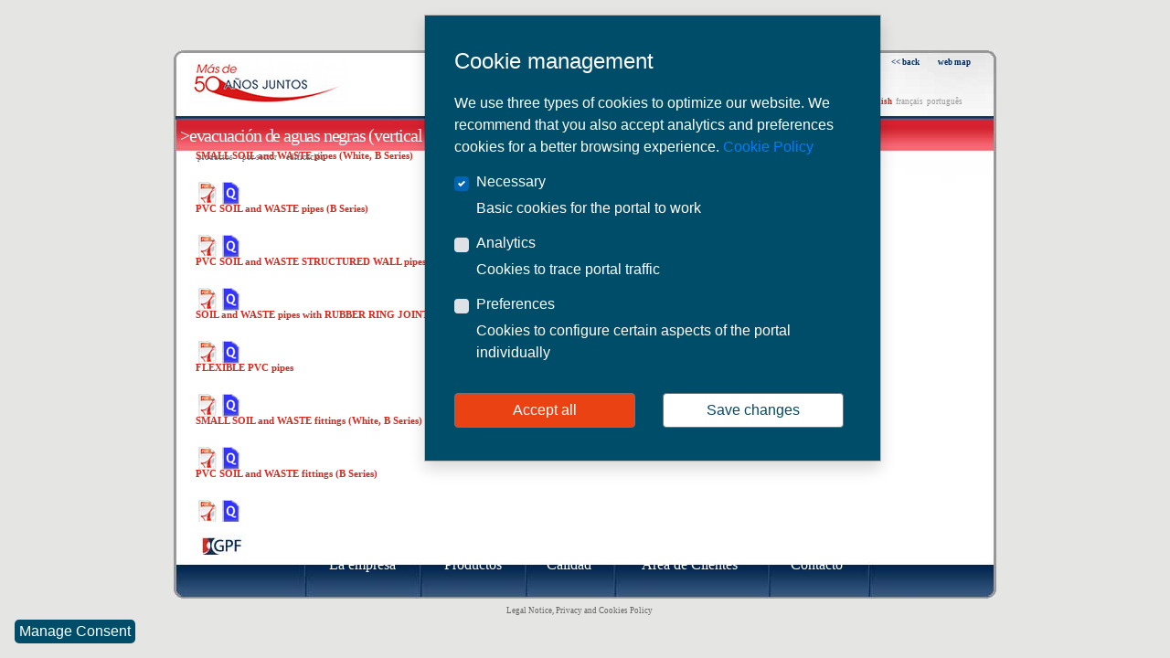

--- FILE ---
content_type: text/html;charset=UTF-8
request_url: http://ferrosystems.es/productos/sector/edificacion/evacuacion/index.html?__locale=en
body_size: 43283
content:

    
    





<script language="javascript" type="text/javascript" src="/opencms/opencms/system/modules/org.opencms.slideshow/resources/x_core.js"></script>







  
	
	
  
	
		
	
	
  
	
	
  
	
	
  





  
	
		
	
	
  
	
		
	
	
  
	
		
	
	
  
	
		
	
	
  











 





<!DOCTYPE HTML PUBLIC "-//W3C//DTD HTML 4.01 Transitional//EN" "http://www.w3.org/TR/html4/loose.dtd">


<html lang="de">

<head>
	<meta HTTP-EQUIV="Content-Type" CONTENT="text/html; charset=UTF-8">

	<title>Ferrosystems:: 1.Construction</title>

	<meta name="author" content="Altia Consultores, S.L.">
	<meta name="keywords" content="ferrosystem, gpf">
	<meta name="description" content="ferrosystem, gpf">
	<meta name="publisher" content="">
	<meta name="publisher-email" content="">
	<meta name="copyright" content="">
	<meta name="identifier-url" content="">
	<meta name="page-topic" content="">
	<meta name="language" content="es, pt ,fr, en">
	<meta name="rating" content="general">
	<meta name="distribution" content="global">
	<meta name="dc.title" content="">
	<meta name="dc.creator" content="">
	<meta name="classification" content="">
	<meta name="abstract" content="">
	<meta name="resource-type" content="document">
	<meta name="audience" content="all">
	<meta name="robots" content="all">
	<meta name="revisit-after" content="7 days">







	<meta HTTP-EQUIV="CONTENT-TYPE" CONTENT="text/html; CHARSET=UTF-8">	<!-- ISO-8859-1 -->

<script language="JavaScript">
browser_version = parseInt(navigator.appVersion);

if (navigator.appName == "Microsoft Internet Explorer") {
   if (/MSIE (\d+\.\d+);/.test(navigator.userAgent)){ //test for MSIE x.x;
   var ieversion=new Number(RegExp.$1) // capture x.x portion and store as a number
       if (ieversion>=7&&ieversion<=9) {
           document.write('<link type="text/css" rel="stylesheet" href="/opencms/opencms/system/modules/es.gpf.ferrosystem/resources/ferrosystem_style-ie7.css">');
           document.write('<link type="text/css" rel="stylesheet" href="/opencms/opencms/system/modules/es.gpf.ferrosystem/resources/detalles-ie7.css">');
           document.write('<link type="text/css" rel="stylesheet" href="/opencms/opencms/system/modules/es.gpf.ferrosystem/resources/menu-ie7.css">');
           document.write('<link type="text/css" rel="stylesheet" href="/opencms/opencms/system/modules/es.gpf.ferrosystem/resources/menuLateralProductos.css">');
           document.write('<link type="text/css" rel="stylesheet" href="/opencms/opencms/system/modules/es.gpf.ferrosystem/resources/menuLateralAplicacion.css">');
           document.write('<link type="text/css" rel="stylesheet" href="/opencms/opencms/system/modules/es.gpf.ferrosystem/resources/menuLateralSector.css">');
       } else {
	       if (ieversion<7)
	       {
       	          /* document.write('<link type="text/css" rel="stylesheet" href="/opencms/opencms/system/modules/es.gpf.ferrosystem/resources/ferrosystem_style-ie6.css">');*/
	           document.write('<link type="text/css" rel="stylesheet" href="/opencms/opencms/system/modules/es.gpf.ferrosystem/resources/ferrosystem_style-ie6.css">');
	           document.write('<link type="text/css" rel="stylesheet" href="/opencms/opencms/system/modules/es.gpf.ferrosystem/resources/detalles-ie6.css">');
	           document.write('<link type="text/css" rel="stylesheet" href="/opencms/opencms/system/modules/es.gpf.ferrosystem/resources/menu-ie6.css">');
	           document.write('<link type="text/css" rel="stylesheet" href="/opencms/opencms/system/modules/es.gpf.ferrosystem/resources/menuLateralProductos-ie6.css">');
	           document.write('<link type="text/css" rel="stylesheet" href="/opencms/opencms/system/modules/es.gpf.ferrosystem/resources/menuLateralAplicacion.css">');
	           document.write('<link type="text/css" rel="stylesheet" href="/opencms/opencms/system/modules/es.gpf.ferrosystem/resources/menuLateralSector-ie6.css">');
	        }
	        else
	        {
			document.write('<link type="text/css" rel="stylesheet" href="/opencms/opencms/system/modules/es.gpf.ferrosystem/resources/ferrosystem_style.css">');
			document.write('<link type="text/css" rel="stylesheet" href="/opencms/opencms/system/modules/es.gpf.ferrosystem/resources/detalles.css">');
			document.write('<link type="text/css" rel="stylesheet" href="/opencms/opencms/system/modules/es.gpf.ferrosystem/resources/menu.css">');
			document.write('<link type="text/css" rel="stylesheet" href="/opencms/opencms/system/modules/es.gpf.ferrosystem/resources/menuLateralProductos.css">');
			document.write('<link type="text/css" rel="stylesheet" href="/opencms/opencms/system/modules/es.gpf.ferrosystem/resources/menuLateralAplicacion.css">');
			document.write('<link type="text/css" rel="stylesheet" href="/opencms/opencms/system/modules/es.gpf.ferrosystem/resources/menuLateralSector.css">');
		}
       } 
   }
}

else {
document.write('<link type="text/css" rel="stylesheet" href="/opencms/opencms/system/modules/es.gpf.ferrosystem/resources/ferrosystem_style.css">');
document.write('<link type="text/css" rel="stylesheet" href="/opencms/opencms/system/modules/es.gpf.ferrosystem/resources/detalles.css">');
document.write('<link type="text/css" rel="stylesheet" href="/opencms/opencms/system/modules/es.gpf.ferrosystem/resources/menu.css">');
document.write('<link type="text/css" rel="stylesheet" href="/opencms/opencms/system/modules/es.gpf.ferrosystem/resources/menuLateralProductos.css">');
document.write('<link type="text/css" rel="stylesheet" href="/opencms/opencms/system/modules/es.gpf.ferrosystem/resources/menuLateralAplicacion.css">');
document.write('<link type="text/css" rel="stylesheet" href="/opencms/opencms/system/modules/es.gpf.ferrosystem/resources/menuLateralSector.css">');
}

</script>	
	<link type="text/css" rel="stylesheet" href="/opencms/opencms/system/modules/es.gpf.ferrosystem/resources/breadcrumb.css">
	<link rel="stylesheet" href="https://maxcdn.bootstrapcdn.com/bootstrap/4.0.0/css/bootstrap.min.css" integrity="sha384-Gn5384xqQ1aoWXA+058RXPxPg6fy4IWvTNh0E263XmFcJlSAwiGgFAW/dAiS6JXm" crossorigin="anonymous">
	<link type="text/css" rel="stylesheet" href="/opencms/export/system/modules/es.gpf.ferrosystem/resources/cookify.css">
		
	

<!--[if lt IE 7.]>
<script defer type="text/javascript" src="/opencms/opencms/system/modules/es.gpf.ferrosystem/resources/pngfix.js"></script>
<![endif]-->


</head>

















 







<div id="contenedor" style="background-image : url(/opencms/export/sites/ferrosystems/galeria/fondos/fs_fondo_sin_menu.jpg);"> 
	<div id="Logo50Anos" style="padding-top:13px; padding-left:15px; width:200px;">
		<img src="/galeria/logo50-es-45.jpg" height="45px">
	</div>
	<div id="superior" class="superior derecha">
          <div id="logoFerro"> 
               <a href="/opencms/opencms/"></a>
          </div>
          <div id="idiomas">
		














<div id="volverAtras">
 <a href="javascript:history.back(1)"><< back</a>
</div>

<div id="MapaWeb">
<a href="/opencms/opencms/Mapaweb.html" style="color:#002859;" > 
   web map
</a>
</div>
<div id="idioma">
	<li>		
		<a   href="/opencms/opencms/setLocale.jsp?language=es&url=http://ferrosystems.es/opencms/opencms/productos/sector/edificacion/evacuacion/index.html">espa&ntilde;ol</a>
		<a class="selected" style="color:#DC291E;font-weight:bold;" href="/opencms/opencms/setLocale.jsp?language=en&url=http://ferrosystems.es/opencms/opencms/productos/sector/edificacion/evacuacion/index.html">english</a>
		<a  href="/opencms/opencms/setLocale.jsp?language=fr&url=http://ferrosystems.es/opencms/opencms/productos/sector/edificacion/evacuacion/index.html">fran&ccedil;ais</a>
                <a  href="/opencms/opencms/setLocale.jsp?language=pt&url=http://ferrosystems.es/opencms/opencms/productos/sector/edificacion/evacuacion/index.html">portugu&ecirc;s</a>
	</li>
</div>


           
	  </div>
       </div>
       <div id="inferior">
          <div id="migasPan">
	        






<!-----------CONTAMOS EL NIVEL EN EL QUE NOS ENCONTRAMOS---------------------------------->



  
		       
  
		       
  
		       
  
		       
  


<!--------------BREADCRUMB SI EL NIVEL ES 1 ------------------------------------------->



<!--------------BREADCRUMB SI EL NIVEL ES 2------------------------------------------->



<!--------------BREADCRUMB SI EL NIVEL ES 3 ------------------------------------------->




<!--------------BREADCRUMB SI EL NIVEL ES 4 O MAYOR------------------------------------------->




  
	
	
         
		
	

                     
	     <li><a class="tercernivel" href="/opencms/opencms/productos/">Productos</a></li>
             
 
              

              

              

	
	
    		           
  
	
	
         
		
	

             
 
                         
	     <li><a class="tercernivel" href="/opencms/opencms/productos/sector/">>Por sector</a></li>
              

              

              

	
	
    		           
  
	
	
         
		
	

             
 
              

                         
	     <li><a class="tercernivel" href="/opencms/opencms/productos/sector/">>EDIFICACIÓN</a></li>
              

              

	
	
    		           
  
	
	
         
		
	                <li><a class="activeTercernivel" style="cursor:default;" href="#">>EVACUACIÓN DE AGUAS NEGRAS (Vertical y Horizontal)</a></li>
                
	
	
    		           
  


          </div> 

      

      

      
     <!--  <div id="volverAtras">
          
















<img src="/galeria/designer/fs_boton_VA.png" alt="<< back"/>

 <a href="javascript:history.back(1)"><< back</a>


       </div>-->

       <div id="menu">
	   




<script language="javascript">


function mostrarMenuSuperior(submenu,num){

 for (i=1;i<4;i++){
      document.getElementById(submenu+i).style.visibility = (i!=num) ? 'hidden': 'visible';
      document.getElementById(submenu+i).style.zIndex = 20;
     }
  for (j=5;j<6;j++){
      document.getElementById(submenu+j).style.visibility = (j!=num) ? 'hidden': 'visible';
      document.getElementById(submenu+j).style.zIndex = 20;
     }
}
function ocultarMenuSuperior(submenu, num2){
    for (i=1;i<6;i++){
     if(i!=4){
        
            document.getElementById(submenu+i).style.visibility = 'hidden';
/*      	    document.getElementById(submenu+i).style.zIndex = 1;*/
        
      }
  }
}

function ocultarTodos(){
  for (i=1;i<6;i++){
     if(i!=4){
        
            document.getElementById(submenu+i).style.visibility = 'hidden';
/*      	    document.getElementById(submenu+i).style.zIndex = 1;*/
        
      }
  }
}


</script>










  
	
	
  
	
		
	
	
  
	
	
  
	
	
  


<div id="navcontainer">
    
 <div id="arribaNavlist" onmouseover="javascript:ocultarMenuSuperior('menuDesplegable','1');">  </div>
    <div id="antesNavlist" onmouseover="javascript:ocultarMenuSuperior('menuDesplegable','1');">

    </div>

<div id="navlist">
    <ul>
	
		                
		
		
		

		
                 
		    <li id="elemento1">
			<a id="" onmouseover="javascript:mostrarMenuSuperior('menuDesplegable','1');" onmouseout="javascript:ocultarMenuSuperior('menuDesplegable','1');" href="/opencms/opencms/empresa/">
			      La empresa
			
                        </a>
		    </li>
                 
	
	
		                
		
		
		

		
                 
		    <li id="elemento2">
			<a id="" onmouseover="javascript:mostrarMenuSuperior('menuDesplegable','2');" onmouseout="javascript:ocultarMenuSuperior('menuDesplegable','2');" href="/opencms/opencms/productos/">
			      Productos
			
                        </a>
		    </li>
                 
	
	
		                
		
		
		

		
                 
		    <li id="elemento3">
			<a id="" onmouseover="javascript:mostrarMenuSuperior('menuDesplegable','3');" onmouseout="javascript:ocultarMenuSuperior('menuDesplegable','3');" href="/opencms/opencms/calidad/">
			      Calidad
			
                        </a>
		    </li>
                 
	
	
		                
		
		
		

		
                 
		    <li id="elemento4">
			<a id="" onmouseover="javascript:mostrarMenuSuperior('menuDesplegable','4');" onmouseout="javascript:ocultarMenuSuperior('menuDesplegable','4');" href="/opencms/opencms/clientes/">
			      Área de Clientes
			
                        </a>
		    </li>
                 
	
	
		                
		
		
		

		
                 
		    <li id="elemento5">
			<a id="" onmouseover="javascript:mostrarMenuSuperior('menuDesplegable','5');" onmouseout="javascript:ocultarMenuSuperior('menuDesplegable','5');" href="/opencms/opencms/contacto/">
			      Contacto
			
                        </a>
		    </li>
                 
	
	
		                
		
		
		

		
                  
	
	

    </ul>
</div>
<div id="despuesNavlist" onmouseover="javascript:ocultarMenuSuperior('menuDesplegable','1');">

</div>
</div>

<div id="prepie" onmouseover="javascript:ocultarMenuSuperior('menuDesplegable','1');">

</div>

<div id="menuDesplegable1" style="visibility:hidden" onmouseout="javascript:ocultarMenuSuperior('menuDesplegable','1');" onmouseover="javascript:mostrarMenuSuperior('menuDesplegable','1');">


                   
               
                       <li>   
                       
	          		<a href="/empresa/presentacion" onmouseover="javascript:mostrarMenuSuperior('menuDesplegable','1');">Presentation
</a>
			
        	        </li>      
                 
                   
               
                       <li>   
                       
	          		<a href="/empresa/filosofia" onmouseover="javascript:mostrarMenuSuperior('menuDesplegable','1');">Philosophy and values
</a>
			
        	        </li>      
                 
                   
               
                       <li>   
                       
	          		<a href="/empresa/dondeEstamos" onmouseover="javascript:mostrarMenuSuperior('menuDesplegable','1');">Where to find us
</a>
			
        	        </li>      
                 
                   
               
                       <li>   
                       
	          		<a href="/empresa/obrasReferencia" onmouseover="javascript:mostrarMenuSuperior('menuDesplegable','1');">Reference work
</a>
			
        	        </li>      
                 
                     

</div>

<div id="menuDesplegable2" style="visibility:hidden" onmouseout="javascript:ocultarMenuSuperior('menuDesplegable','2');" onmouseover="javascript:mostrarMenuSuperior('menuDesplegable','2');">
		

                       <li>   
                       
	          		<a href="/productos/aplicacion" onmouseover="javascript:mostrarMenuSuperior('menuDesplegable','2');">By application
</a>
			
        	        </li>      
   
                       <li>   
                       
	          		<a href="/productos/sector" onmouseover="javascript:mostrarMenuSuperior('menuDesplegable','2');">By sector
</a>
			
        	        </li>      
   
	
</div>
<div id="menuDesplegable3" style="visibility:hidden" onmouseout="javascript:ocultarMenuSuperior('menuDesplegable','3');" onmouseover="javascript:mostrarMenuSuperior('menuDesplegable','3');">

                       <li>   
                       
	          		<a href="/calidad/Politica" onmouseover="javascript:mostrarMenuSuperior('menuDesplegable','3');">Quality policy
</a>
			
        	        </li>      
   
                       <li>   
                       
	          		<a href="/calidad/Objetivos" onmouseover="javascript:mostrarMenuSuperior('menuDesplegable','3');">Quality objectives
</a>
			
        	        </li>      
   
                       <li>   
                       
	          		<a href="/calidad/CertificadosGarantias" onmouseover="javascript:mostrarMenuSuperior('menuDesplegable','3');">Certificates and guarantees
</a>
			
        	        </li>      
   
                       <li>   
                       
	          		<a href="/calidad/PoliticaMedioambiente" onmouseover="javascript:mostrarMenuSuperior('menuDesplegable','3');">Environmental policy
</a>
			
        	        </li>      
   		

	</div>


<div id="menuDesplegable5" style="visibility:hidden" onmouseout="javascript:ocultarMenuSuperior('menuDesplegable','5');" onmouseover="javascript:mostrarMenuSuperior('menuDesplegable','5');">

                       <li>   
                      

	          	<a href="/contacto/contacto" onmouseover="javascript:mostrarMenuSuperior('menuDesplegable','5');">Contact
</a>

        	        </li>      
   
                       <li>   
                      

	          	<a href="/contacto/trabajaConNosotros" onmouseover="javascript:mostrarMenuSuperior('menuDesplegable','5');">Working with us
</a>

        	        </li>      
   	

	</div>

       </div>
       







	
  <div id="detalles06">
             <!--------------------------SI ESTAMOS EN PRODUCTOS------------------------------------------------------------->

             

             <!-------------------------------SI ESTAMOS EN PRODUCTOS/APLICACION------------------------------------------------>
             
             
             <!-------------------------------SI ESTAMOS EN PRODUCTOS/SECTOR------------------------------------------------>             
             
             
             

             
                      <div id="documentos">   
                      
                      <ul>
                        <li> <!--li1-->
                             
                                      <div id="descripcion"><p>SMALL SOIL and WASTE pipes (White, B Series)</p></div>

                             
                              
                             

                                      
                                  
                                           <a target="_blank"  href="/opencms/export/sites/ferrosystems/galeria_descarga/productos/06evacuacion_aguas_negras/Cat._SIST._EVACUACION_F.Systems_ESP-ENG-FR.pdf"><img src="/opencms/export/sites/ferrosystems/galeria/designer/fs_logo_pdf.png"/></a>
 
                                   
                                                                           
                                                                              
                                      
                                  
                                           <a target="_blank"  href="/opencms/export/sites/ferrosystems/galeria_descarga/productos/06evacuacion_aguas_negras/01CertTubo_PEQUExA_EVACUACION.pdf"><img src="/opencms/export/sites/ferrosystems/galeria/designer/fs_logo_certificaciones.png"/></a>
 
                                   
                                                                           
                                                                              
                                       
                                    

                             
                             
                             
                             
                       </li> <!-- fin li1-->    
                       </ul>          
                       
                      <ul>
                        <li> <!--li1-->
                             
                                      <div id="descripcion"><p>PVC SOIL and WASTE pipes (B Series)</p></div>

                             
                              
                             

                                      
                                  
                                           <a target="_blank"  href="/opencms/export/sites/ferrosystems/galeria_descarga/productos/06evacuacion_aguas_negras/Cat._SIST._EVACUACION_F.Systems_ESP-ENG-FR.pdf"><img src="/opencms/export/sites/ferrosystems/galeria/designer/fs_logo_pdf.png"/></a>
 
                                   
                                                                           
                                                                              
                                      
                                  
                                           <a target="_blank"  href="/opencms/export/sites/ferrosystems/galeria_descarga/productos/06evacuacion_aguas_negras/02CertTuboEVACUACION_PVC_serieB.pdf"><img src="/opencms/export/sites/ferrosystems/galeria/designer/fs_logo_certificaciones.png"/></a>
 
                                   
                                                                           
                                                                              
                                       
                                    

                             
                             
                             
                             
                       </li> <!-- fin li1-->    
                       </ul>          
                       
                      <ul>
                        <li> <!--li1-->
                             
                                      <div id="descripcion"><p>PVC SOIL and WASTE STRUCTURED WALL pipes (B Series)</p></div>

                             
                              
                             

                                      
                                  
                                           <a target="_blank"  href="/opencms/export/sites/ferrosystems/galeria_descarga/productos/06evacuacion_aguas_negras/Cat._SIST._EVACUACION_F.Systems_ESP-ENG-FR.pdf"><img src="/opencms/export/sites/ferrosystems/galeria/designer/fs_logo_pdf.png"/></a>
 
                                   
                                                                           
                                                                              
                                      
                                  
                                           <a target="_blank"  href="/opencms/export/sites/ferrosystems/galeria_descarga/productos/06evacuacion_aguas_negras/03CertTubo_EVACUACION_PVC_PARED_ESTRUCTURADA_Serie_B.pdf"><img src="/opencms/export/sites/ferrosystems/galeria/designer/fs_logo_certificaciones.png"/></a>
 
                                   
                                                                           
                                                                              
                                       
                                    

                             
                             
                             
                             
                       </li> <!-- fin li1-->    
                       </ul>          
                       
                      <ul>
                        <li> <!--li1-->
                             
                                      <div id="descripcion"><p>SOIL and WASTE pipes with RUBBER RING JOINT (B Series)</p></div>

                             
                              
                             

                                      
                                  
                                           <a target="_blank"  href="/opencms/export/sites/ferrosystems/galeria_descarga/productos/06evacuacion_aguas_negras/Cat._SIST._EVACUACION_F.Systems_ESP-ENG-FR.pdf"><img src="/opencms/export/sites/ferrosystems/galeria/designer/fs_logo_pdf.png"/></a>
 
                                   
                                                                           
                                                                              
                                      
                                  
                                           <a target="_blank"  href="/opencms/export/sites/ferrosystems/galeria_descarga/productos/06evacuacion_aguas_negras/04CertTuboEVACUACION_CON_JUNTA_ELASTICA.pdf"><img src="/opencms/export/sites/ferrosystems/galeria/designer/fs_logo_certificaciones.png"/></a>
 
                                   
                                                                           
                                                                              
                                       
                                    

                             
                             
                             
                             
                       </li> <!-- fin li1-->    
                       </ul>          
                       
                      <ul>
                        <li> <!--li1-->
                             
                                      <div id="descripcion"><p>FLEXIBLE PVC pipes</p></div>

                             
                              
                             

                                      
                                  
                                           <a target="_blank"  href="/opencms/export/sites/ferrosystems/galeria_descarga/productos/06evacuacion_aguas_negras/05Tubo_PVC_FLEXIBLE.pdf"><img src="/opencms/export/sites/ferrosystems/galeria/designer/fs_logo_pdf.png"/></a>
 
                                   
                                                                           
                                                                              
                                      
                                  
                                           <a target="_blank"  href="/opencms/export/sites/ferrosystems/galeria_descarga/productos/06evacuacion_aguas_negras/05CertTubo_PVC_FLEXIBLE.pdf"><img src="/opencms/export/sites/ferrosystems/galeria/designer/fs_logo_certificaciones.png"/></a>
 
                                   
                                                                           
                                                                              
                                       
                                    

                             
                             
                             
                             
                       </li> <!-- fin li1-->    
                       </ul>          
                       
                      <ul>
                        <li> <!--li1-->
                             
                                      <div id="descripcion"><p>SMALL SOIL and WASTE fittings (White, B Series)</p></div>

                             
                              
                             

                                      
                                  
                                           <a target="_blank"  href="/opencms/export/sites/ferrosystems/galeria_descarga/productos/06evacuacion_aguas_negras/Cat._SIST._EVACUACION_F.Systems_ESP-ENG-FR.pdf"><img src="/opencms/export/sites/ferrosystems/galeria/designer/fs_logo_pdf.png"/></a>
 
                                   
                                                                           
                                                                              
                                      
                                  
                                           <a target="_blank"  href="/opencms/export/sites/ferrosystems/galeria_descarga/productos/06evacuacion_aguas_negras/06CertAccesorioPEQUExA_EVACUACION_Blanco_SerieBx.pdf"><img src="/opencms/export/sites/ferrosystems/galeria/designer/fs_logo_certificaciones.png"/></a>
 
                                   
                                                                           
                                                                              
                                       
                                    

                             
                             
                             
                             
                       </li> <!-- fin li1-->    
                       </ul>          
                       
                      <ul>
                        <li> <!--li1-->
                             
                                      <div id="descripcion"><p>PVC SOIL and WASTE fittings (B Series)</p></div>

                             
                              
                             

                                      
                                  
                                           <a target="_blank"  href="/opencms/export/sites/ferrosystems/galeria_descarga/productos/06evacuacion_aguas_negras/Cat._SIST._EVACUACION_F.Systems_ESP-ENG-FR.pdf"><img src="/opencms/export/sites/ferrosystems/galeria/designer/fs_logo_pdf.png"/></a>
 
                                   
                                                                           
                                                                              
                                      
                                  
                                           <a target="_blank"  href="/opencms/export/sites/ferrosystems/galeria_descarga/productos/06evacuacion_aguas_negras/07CertAccesorioEVACUACION_PVC_SerieB.pdf"><img src="/opencms/export/sites/ferrosystems/galeria/designer/fs_logo_certificaciones.png"/></a>
 
                                   
                                                                           
                                                                              
                                       
                                    

                             
                             
                             
                             
                       </li> <!-- fin li1-->    
                       </ul>          
                       
                      <ul>
                        <li> <!--li1-->
                             
                                      <div id="descripcion"><p>SOIL and WASTE fittings with RUBBER RING JOINT</p></div>

                             
                              
                             

                                      
                                  
                                           <a target="_blank"  href="/opencms/export/sites/ferrosystems/galeria_descarga/productos/06evacuacion_aguas_negras/Cat._SIST._EVACUACION_F.Systems_ESP-ENG-FR.pdf"><img src="/opencms/export/sites/ferrosystems/galeria/designer/fs_logo_pdf.png"/></a>
 
                                   
                                                                           
                                                                              
                                      
                                  
                                           <a target="_blank"  href="/opencms/export/sites/ferrosystems/galeria_descarga/productos/06evacuacion_aguas_negras/08CertAccesorioEVACUACION_CON_JUNTA_ELASTICA.pdf"><img src="/opencms/export/sites/ferrosystems/galeria/designer/fs_logo_certificaciones.png"/></a>
 
                                   
                                                                           
                                                                              
                                       
                                    

                             
                             
                             
                             
                       </li> <!-- fin li1-->    
                       </ul>          
                       
                      <ul>
                        <li> <!--li1-->
                             
                                      <div id="descripcion"><p>SOIL and WASTE FLOOR systems (terraces, garages, swimming pools)</p></div>

                             
                              
                             

                                      
                                  
                                           <a target="_blank"  href="/opencms/export/sites/ferrosystems/galeria_descarga/productos/06evacuacion_aguas_negras/09SistemasEVACUACION_SUELOS.pdf"><img src="/opencms/export/sites/ferrosystems/galeria/designer/fs_logo_pdf.png"/></a>
 
                                   
                                                                           
                                                                              
                                       
                                    

                             
                             
                             
                             
                       </li> <!-- fin li1-->    
                       </ul>          
                       
                      <ul>
                        <li> <!--li1-->
                             
                                      <div id="descripcion"><p>&ldquo;FERROPLAST MUTE&rdquo; SOUND ABSORBING pipes</p></div>

                             
                              
                             

                                      
                                  
                                           <a target="_blank"  href="/opencms/export/sites/ferrosystems/galeria_descarga/productos/06evacuacion_aguas_negras/Cat._SIST._EVACUACION_INSO_MUTE_F.Systems_ESP-ENG-FR.pdf"><img src="/opencms/export/sites/ferrosystems/galeria/designer/fs_logo_pdf.png"/></a>
 
                                   
                                                                           
                                                                              
                                      
                                  
                                           <a target="_blank"  href="/opencms/export/sites/ferrosystems/galeria_descarga/productos/06evacuacion_aguas_negras/10CertTuboEVACUACION_INSONORIZADO_FERROPLAST_MUTE.pdf"><img src="/opencms/export/sites/ferrosystems/galeria/designer/fs_logo_certificaciones.png"/></a>
 
                                   
                                                                           
                                                                              
                                       
                                    

                             
                             
                             
                             
                       </li> <!-- fin li1-->    
                       </ul>          
                       
                      <ul>
                        <li> <!--li1-->
                             
                                      <div id="descripcion"><p>&ldquo;FERROPLAST MUTE&rdquo; SOUND ABSORBING fittings</p></div>

                             
                              
                             

                                      
                                  
                                           <a target="_blank"  href="/opencms/export/sites/ferrosystems/galeria_descarga/productos/06evacuacion_aguas_negras/Cat._SIST._EVACUACION_INSO_MUTE_F.Systems_ESP-ENG-FR.pdf"><img src="/opencms/export/sites/ferrosystems/galeria/designer/fs_logo_pdf.png"/></a>
 
                                   
                                                                           
                                                                              
                                      
                                  
                                           <a target="_blank"  href="/opencms/export/sites/ferrosystems/galeria_descarga/productos/06evacuacion_aguas_negras/11CertAccesorioEVACUACION_INSONORIZADO_FERROPLAST_MUTE.pdf"><img src="/opencms/export/sites/ferrosystems/galeria/designer/fs_logo_certificaciones.png"/></a>
 
                                   
                                                                           
                                                                              
                                       
                                    

                             
                             
                             
                             
                       </li> <!-- fin li1-->    
                       </ul>          
                       
                       </div><!--fin documentos-->  
		    <div id="logoGpf">
			<a href="http://www.grupoplasticosferro.com" target="_blank"></a>
		    </div>
                
        

</div><!--fin detalles06-->







 










           <div id="pie">
		








    <div id="AvisoLegal">
            <li><a href="/PoliticaPrivacidad/01_politica_privacidad.html" >Legal Notice, Privacy and Cookies Policy</a></li>
    </div>
    
</div></div></div>
<script type="text/javascript" src="https://code.jquery.com/jquery-1.10.1.min.js"></script>
<script type="text/javascript" src="https://www.ferrosystems.com/cookie.js"></script>
<link type="text/css" href="https://www.ferrosystems.com/cookie.css" rel="stylesheet">

<div><div><div>




  
 
           </div>

</div>
</div>	 
<script type="text/javascript" src="https://code.jquery.com/jquery-1.10.1.min.js"></script>
<script>
var gaJsHost = (("https:" == document.location.protocol) ? "https://" : "http://www.");
document.write(unescape("%3Cscript async src='" + gaJsHost + "googletagmanager.com/gtag/js?id=G-39N93WVLCK' %3E%3C/script%3E"));

var locale = "es";
try {
	locale = document.location.search.split("=")[1]
} catch (e) {
	console.error("Se toma el locale es por defecto");
	locale = "es";
}

var pInfoHeader='Usamos Cookies';
var pText='<p>Utilizamos tres tipos de cookies para optimizar nuestro sitio web. Te recomendamos aceptar tambi&eacute;n las cookies de anal&iacute;tica y de preferencias para una mejor experiencia de navegaci&oacute;n. <a title="Pol&iacute;tica de cookies" href="https://www.ferrosystems.com/PoliticaPrivacidad/01_politica_privacidad.html?__locale=es" target="_blank" rel="noopener">Pol&iacute;tica de cookies</a></p>';
var pButtonAccept='Aceptar todo';
var pButtonManage='Gestionar';
var pButtonSave='Guardar cambios';
var pManageHeader='Gestión de cookies';
var pButtonText='Administrar Consentimiento';
var pNeccesaryName='Necesarias';
var pNeccesaryDesc='Cookies básicas para que funcione el portal';
var pAnalyticsName='Analítica';
var pAnalyticsDesc='Cookies para trazar el tráfico del portal';
var pOthersName='Preferencias';
var pOthersDesc='Cookies para configurar ciertos aspectos del portal de modo individual';


if (locale=="en") {
	var pInfoHeader='We use cookies';
	var pText='<p>We use three types of cookies to optimize our website. We recommend that you also accept analytics and preferences cookies for a better browsing experience.  <a title="Policy of cookies" href="https://www.ferrosystems.com/PoliticaPrivacidad/01_politica_privacidad.html?__locale=en" target="_blank" rel="noopener">Cookie Policy</a></p>';
	var pButtonAccept='Accept all';
	var pButtonManage='Manage';
	var pButtonSave='Save changes';
	var pManageHeader='Cookie management';
	var pButtonText='Manage Consent';
	var pNeccesaryName='Necessary';
	var pNeccesaryDesc='Basic cookies for the portal to work';
	var pAnalyticsName='Analytics';
	var pAnalyticsDesc='Cookies to trace portal traffic';
	var pOthersName='Preferences';
	var pOthersDesc='Cookies to configure certain aspects of the portal individually';
} else if (locale=="fr") {
	var pInfoHeader='We use cookies';
	var pText='<p>Nous utilisons trois types de cookies pour optimiser notre site Web. Nous vous recommandons d&apos;accepter également les cookies d&apos;analyse et de préférences pour une meilleure expérience de navigation.  <a title="Politique de cookies" href="https://www.ferrosystems.com/PoliticaPrivacidad/01_politica_privacidad.html?__locale=fr" target="_blank" rel="noopener">Politique de cookies </a></p>';
	var pButtonAccept='Accepter tout';
	var pButtonManage='Gérer';
	var pButtonSave='Enregistrer les modifications';
	var pManageHeader='Gestion des cookies';
	var pButtonText='Gérer le consentement';
	var pNeccesaryName='Nécessaire';
	var pNeccesaryDesc='Cookies de base pour le fonctionnement du portail';
	var pAnalyticsName='Analytique';
	var pAnalyticsDesc='Cookies pour suivre le trafic du portail';
	var pOthersName='Préférences';
	var pOthersDesc='Cookies pour configurer individuellement certains aspects du portail';
} else if (locale=="pt") {
	var pInfoHeader='We use cookies';
	var pText='<p>Usamos três tipos de cookies para otimizar nosso site. Recomendamos que você também aceite cookies de análise e preferências para uma melhor experiência de navegação. <a title="Pol&iacute;tica de cookies" href="https://www.ferrosystems.com/PoliticaPrivacidad/01_politica_privacidad.html?__locale=pt" target="_blank" rel="noopener">Pol&iacute;tica de cookies</a></p>';
	var pButtonAccept='Aceitar tudo';
	var pButtonManage='Gerenciar';
	var pButtonSave='Guardar mudanças';
	var pManageHeader='Gerenciamento de cookies';
	var pButtonText='Gerenciar consentimento';
	var pNeccesaryName='Necessário';
	var pNeccesaryDesc='Cookies básicos para o portal funcionar';
	var pAnalyticsName='Analytics';
	var pAnalyticsDesc='Cookies para rastrear o tráfego do portal';
	var pOthersName='Preferências';
	var pOthersDesc='Cookies para configurar certos aspectos do portal individualmente';
}

</script>

<script type="module">
/* Configuración de las cookies */
import {Cookify} from '/system/modules/es.gpf.ferrosystem/resources/cookify.js';
window.top.cookify = new Cookify({
  'init': {
    'view': {
      'info': {
        'header': pInfoHeader,
        'text': pText,
        'button': {
        	'accept':pButtonAccept,
        	'manage':pButtonManage
        }
      },
      'manage': {
        'header': pManageHeader,
        'text': pText,
        'button': {
        	'accept':pButtonAccept,
        	'save':pButtonSave,
        }
      },
      'button': {
       'svg': pButtonText,
       'text': pButtonText
      },
    },
    'cookies': {
      'necessary': {
        'name': pNeccesaryName,
        'desc': pNeccesaryDesc,
      },
      'analytics': {
        'name': pAnalyticsName,
        'desc': pAnalyticsDesc,
      },
      'others': {
        'name': pOthersName,
        'desc': pOthersDesc,
      },
      // more cookies here
    },
  },
  'run': true // run on page load
});

</script>


<script type="text/javascript">
function getGAScript() {
	//console.log("Entro en getGAScript");
	window.dataLayer = window.dataLayer || [];
	function gtag(){dataLayer.push(arguments);}
	gtag('js', new Date());
	gtag('config', 'G-39N93WVLCK');
}

function deleteCookie(name) {
    console.log("Antes:" +document.cookie);	
    document.cookie = name + '=; Path=/; Domain=.ferrosystems.com; Expires=Thu, 01 Jan 1970 00:00:01 GMT;';
    console.log("Despues:"+document.cookie);
}

function findAndDeleteCookieStartingWith(_name) {
	cookies = document.cookie.split("; ");
	for (i=0;i<cookies.length;i++){
		cookie = cookies[i];
		if (cookie.startsWith(_name)) {
			name= cookie.substr(0, cookie.indexOf("="));
			deleteCookie(name);
		}
	}
}
	
</script>

<script type="text/javascript">
function loadCookies() {
	if (typeof cookify !== "undefined") {
		if (cookify.getCookie().analytics) {
			//console.log("Voy a entrar en getGAScript");
			getGAScript();

		} else {
			findAndDeleteCookieStartingWith('_gat_gtag');
			deleteCookie('_gid');		
			deleteCookie('_ga')
			findAndDeleteCookieStartingWith('_ga');
		}
	} else {
		//console.log("setTimeOut load Cookies");
		setTimeout(loadCookies, 250);
	}
}
	
loadCookies();
</script> 
</body>
</html>






--- FILE ---
content_type: text/css;charset=UTF-8
request_url: http://ferrosystems.es/opencms/opencms/system/modules/es.gpf.ferrosystem/resources/breadcrumb.css
body_size: 890
content:
#migasPan{
font-family:trebuchet MS;
font-size:15pt;
left:22px;
position:absolute;
top:6px;
z-index:2;
}


#migasPan li{
list-style:none;
display:inline;
}

#migasPan li a{
text-decoration:none;
text-transform:lowercase;
outline:0;
}

#migasPan li a.active{
color:#ffffff;
outline:0;
margin-left:0px;
position:relative;
left:-5px;
}

#migasPan li a.inactive{
color:#112c53;
outline:0;
}

#migasPan li a:hover{
text-decoration:none;
text-transform:lowercase;
outline:0;
}

.tercernivel{
color:#777777;
font-family:trebuchet MS;
font-size:7pt;
position:relative;
text-transform:uppercase;
top:20px;
margin-left:0px;
left:4px;
}

.activeTercernivel{
color:#FFFFFF;
left:0px;
letter-spacing:-1.2px;
margin-left:-15px;
outline-color:-moz-use-text-color;
outline-style:none;
outline-width:0;
position:absolute;
width:419px;
top:0px;
}

--- FILE ---
content_type: text/css
request_url: http://ferrosystems.es/opencms/export/system/modules/es.gpf.ferrosystem/resources/cookify.css
body_size: 1203
content:
.cookify.modal {
  width: 0;
  height: 0;
  overflow: unset;
}

#cookieButton {
	background-color: rgb(0,77,105);
	line-height : 1rem;
	color: #ffffff;
	font-size: 1rem;
}

.cookify .modal-dialog {
  position: relative;
  width: auto;
  margin: .5rem;
  pointer-events: none;
  position: fixed;
  left: 35%;
  z-index: 1030;
  float: left !important;
}

.cookify .modal-content {
  background-color: rgb(0,77,105);
  color: #ffffff;
  -webkit-box-shadow: 0 0.5rem 1rem rgba(0, 0, 0, 0.15) !important;
          box-shadow: 0 0.5rem 1rem rgba(0, 0, 0, 0.15) !important;
  border-radius: 0 !important;
  padding: 1rem !important;
}

.cookify .modal-header, .cookify .modal-footer {
  border: 0 !important;
}

.cookify .modal-body {
  padding-top: 0 !important;
}

@media (min-width: 576px) {
  .cookify .modal-dialog {
    max-width: 500px;
   /* margin: 1.75rem auto;
    max-width: 300px;*/
    margin: 1rem !important;
  }
}

#cookieModalManage .text-dark {
    color: #ffffff !important;
    font-size: 1rem;
}
button#cookieButtonManageAccept {
    background-color: #ea4213;
}

button#cookieButtonManageSave {
	background-color:#ffffff;
	color:rgb(0,77,105);
}
/*# sourceMappingURL=cookify.css.map */

--- FILE ---
content_type: text/css;charset=UTF-8
request_url: http://ferrosystems.es/opencms/opencms/system/modules/es.gpf.ferrosystem/resources/ferrosystem_style.css
body_size: 2237
content:

html, body {
	height:100%;
	margin:0;
}
body {
	position:relative;
	min-width:900px;
	min-height:610px;
        background-color:#e5e5e4 !important;
        /*overflow:hidden;*/
        overflow-y: auto;
}
#contenedor {
	position:absolute;
	width:900px;
	height:610px;
	top:50%;
	left:50%;
	margin-top:-305px;
	margin-left:-450px;
        background-repeat:no-repeat;
}

#navlist ul {
	margin-top: revert;
}


#superior{
position:absolute;
top:0px;
left:0px;
height:72px;
}

#idiomas{
left:706px;
position:relative;
top:42px;
}


#idiomas #idioma{
left:17px;
position:absolute;
width:174px;

}

#idiomas #MapaWeb{
background:transparent none repeat scroll 0 0;
left:130px;
position:absolute;
top:-35px;
width:61px;
}

#idiomas #MapaWeb a{
color:#DC291E;
font-family:trebuchet MS;
font-size:7pt;
font-weight:bold;
text-decoration:none;
outline:0;
}

#idiomas #idioma li{
position:relative;
list-style:none;
}

#idiomas #idioma li a{
color:#999999;
font-size:7pt;
position:relative;
text-decoration:none;
font-family:trebuchet MS;
outline:0;
}

#idiomas #idioma li a.selected{
color:#999999;
font-size:7pt;
position:relative;
text-decoration:none;
font-weight:bold;
outline:0;
}


#inferior{
height:546px;
position:absolute;
top:72px;
width:809px;
}

#volverAtras{
}

#idiomas #volverAtras a{
color:#002859;
font-family:trebuchet MS;
font-size:7pt;
font-weight:bold;
left:31px;
outline-color:-moz-use-text-color;
outline-style:none;
outline-width:0;
position:absolute;
text-align:right;
text-decoration:none;
top:-35px;
width:79px;
}

#volverAtras img{
border:medium none;
left:278px;
position:absolute;
top:469px;
}

#pie {
left:364px;
position:absolute;
text-align:center;
top:527px;
z-index:40;
}

#pie #AvisoLegal{}

#pie #AvisoLegal li{
list-style:none;
}

#pie #AvisoLegal li a{
color:#666666;
font-size:7pt;
font-family:trebuchet MS;
outline:0;
}

#logoNoticias{
left:784px;
position:absolute;
top:-12px;
z-index:2;
}

#logoNoticias img{
border:none;
}

#logoNoticias a{
outline:none;
}

#input{
color:#999999;
}

#superior #logoFerro{
height:59px;
left:369px;
opacity:0.5;
position:absolute;
top:7px;
width:162px;
}

#superior #logoFerro a{
outline:0;
height:59px;
left:0px;
opacity:0.5;
position:absolute;
top:0px;
width:162px;
}

--- FILE ---
content_type: text/css;charset=UTF-8
request_url: http://ferrosystems.es/opencms/opencms/system/modules/es.gpf.ferrosystem/resources/detalles.css
body_size: 16352
content:
/*************************************************************************************************************************/
/**************************************DETALLES 01************************************************************************/
/************************************EMPRESA, CALIDAD, CONTACTO***********************************************************/

#detalles{
color:#000000;
font-family:trebuchet MS;
font-size:8pt;
height:415px;
left:143px;
position:absolute;
top:38px;
width:350px;
padding-bottom:10px;
padding-left:10px;
padding-right:17px;
overflow-x:hidden;
overflow-y:auto;
z-index:10;
}

#imagenesMovimiento1{
left:526px;
position:absolute;
top:-3px;
width:53%;
z-index:0;
}

#imagenesMovimiento1 img{
border:medium none;
padding:0;
position:relative;
top:7px;
height:487px;
width:371px;
}

#detalles p{
text-align:justify;
/*width:361px; dfc*/
width:343px;
}

#detalles a{
color:#E5212A;
font-weight:bolder;
outline-color:-moz-use-text-color;
outline-style:none;
outline-width:0;
text-decoration:underline;
}

#detalles ul li{
padding-top:6px;
list-style:none;
}

#flash{
left:526px;
/*left:449px;*/
position:absolute;
top:4px;
}

#pdf{
width:67%;
top:30px;
position:relative;
}

#pdf li{
list-style:none;
padding:5px;
width:362px;
}

#pdf li a{
font-size:9pt;
font-weight:bold;
list-style-image:none;
list-style-position:outside;
list-style-type:none;
text-decoration:none;
outline:0;
}

#pdf img{
border:0px none;
}

#pdfFichero{
position:absolute;
top:179px;
width:93%;
}

#pdfFichero li{
list-style:none;
padding:5px;
}

#pdfFichero li a{
font-size:8pt;
font-weight:normal;
list-style-image:none;
list-style-position:outside;
list-style-type:none;
text-decoration:none;
outline:0;
font-weight:bold;
padding-right:3px;
}

#pdfFichero img{
border:0px none;
}

#pdfFichero #descripcion{
left:33px;
position:relative;
top:-34px;
width:95%;
text-align:justify;
}

#enlace{
text-align:center;}

#enlace a{
color:#107AEE;
font-size:10pt;
outline:0;
}

#enlace img{
border:0 none;
position:relative;
/*top:12px;*/
}

#titulo{
font-size:15pt;
width:295px;
}

/*************************************************************************************************************************/
/**************************************DETALLES 02************************************************************************/
/************************************CALIDAD/CERTIFICADOS Y GARANTIAS*****************************************************/


#detalles02{
color:#000000;
font-family:trebuchet MS;
font-size:8pt;
position:relative;
height:430px;
left:143px;
top:0px;
width:735px;
padding:0px 10px 0px 10px;
z-index:2;
}

#detalles02 p{
text-align:justify;
position: relative;
top: 29px;
width:737px;
margin: -5px 0px -2px;
padding:0px 8px 4px 3px;
}

#detalles02 a{
color:#E5212A;
outline:0;
}

#detalles02 ul li{
margin-left:-56px;
padding-top:0;
}


#pdf02{
width:67%;
}

#pdf02 li{
list-style:none;
padding:5px;
}

#pdf02 li a{
font-size:10pt;
font-weight:bold;
list-style-image:none;
list-style-position:outside;
list-style-type:none;
text-decoration:none;
outline:0;
}

#pdf02 img{
border:0px none;
}

#pdfFichero02{
left:20px;
position:relative;
top:20px;
width:97%;
}

#pdfFichero02 li{
list-style-image:none;
list-style-position:outside;
list-style-type:none;
margin:-16px;
position:relative;
}

#pdfFichero02 li a{
font-size:8pt;
font-weight:normal;
list-style-image:none;
list-style-position:outside;
list-style-type:none;
text-decoration:none;
outline:0;
font-weight:bold;
padding-right:3px;
}

#pdfFichero02 img{
border:0 none;
position:relative;
top:-10px;
}

#pdfFichero02 #descripcion02{
left:33px;
position:relative;
top:-34px;
width:95%;
}

#enlace02{}

#enlace02 a{
color:#107AEE;
font-size:10pt;
outline:0;
}

#enlace02 img{
border:0 none;
position:relative;
top:12px;
}

#titulo02{
padding-top:10px;
}

#subtitulo02{
color:#D63731;
font-size:8pt;
font-weight:bold;
padding-bottom:10px;
padding-top:20px;
}

#documentosCalidad02{
position:relative;
top:33px;
left:0px;
}

#documentosCalidad02 li{
list-style-image:none;
list-style-position:outside;
list-style-type:none;
}

#documentosCalidad02 img{
border:0 none;
padding-left:6px;
position:relative;
/*top:7px;*/
}

#documentosCalidad02 li a{
font-size:8pt;
text-decoration:none;
outline:0;
}

#descripcionCalidad02{}

#documentosCalidad02Segunda{
left:382px;
position:relative;
top:-65px;
width:362px;
}

#documentosCalidad02Segunda li{
list-style-image:&middot;
list-style-position:outside;
list-style-type:none;
}

#documentosCalidad02Segunda img{
border:0 none;
padding-left:6px;
position:relative;
/*top:7px;*/
}

#documentosCalidad02Segunda li a{
font-size:8pt;
text-decoration:none;
outline:0;
}

/*************************************************************************************************************************/
/**************************************DETALLES 03************************************************************************/
/************************************AVISO LEGAL Y POLITICA DE PRIVACIDAD*************************************************/


#detalles03{
color:#666666;
font-family:trebuchet MS;
font-size:8pt;
height:391px;
left:14px;
overflow-x:hidden;
overflow-y:auto;
padding-bottom:10px;
padding-left:10px;
position:absolute;
top:58px;
width:410px;
z-index:2;
}

#detalles03 p{
text-align:justify;
width:376px;
}

#detalles03 a{
color:#E5212A;
outline:0;
}

#detalles03 li{
padding-top:2px;
list-style:none;
}
#tituloDetalles03{
color:#FFFFFF;
font-family:trebuchet MS;
font-size:18pt;
left:23px;
position:absolute;
top:5px;
}

#detalles03Derecha{
color:#666666;
font-family:trebuchet MS;
font-size:8pt;
height:391px;
left:455px;
overflow-x:hidden;
overflow-y:auto;
padding-bottom:10px;
padding-left:10px;
position:absolute;
top:58px;
width:410px;
}

#detalles03Derecha p{
text-align:justify;
width:376px;
}

#detalles03Derecha a{
color:#E5212A;
outline:0;
}

#detalles03Derecha li{
padding-top:2px;
list-style:none;
}

#tituloDetalles03Derecha{
color:#FFFFFF;
font-family:trebuchet MS;
font-size:18pt;
left:461px;
position:absolute;
top:5px;
}

/*************************************************************************************************************************/
/**************************************DETALLES 04************************************************************************/
/************************************PAGINA DE INICIO*********************************************************************/

#detalles04{
color:#999999;
left:300px;
position:absolute;
top:355px;
font-family:trebuchet MS;
z-index:2;
}

#tituloProductos{
color:#002859;
font-family:arial;
font-size:10pt;
font-weight:bold;
left:10px;
letter-spacing:-1px;
position:relative;
top:3px;
}

#descripcionProductos{
color:#777777;
font-family:arial;
font-size:8pt;
height:100px;
left:145px;
position:absolute;
text-align:justify;
width:145px;
}

#entrarProductos a{
color:#DC291E;
font-family:trebuchet MS;
font-size:8pt;
font-weight:normal;
left:146px;
outline-color:-moz-use-text-color;
outline-style:none;
outline-width:0;
position:absolute;
text-decoration:underline;
top:152px;
}


#tituloCertificados{
color:#002859;
font-family:arial;
font-size:10pt;
font-weight:bold;
left:311px;
position:relative;
top:-15px;
letter-spacing:-1px;
}

#descripcionCertificados{
color:#777777;
font-family:arial;
font-size:8pt;
height:100px;
left:455px;
position:absolute;
text-align:justify;
top:17px;
width:135px;
}

#entrarCertificados a{
color:#DC291E;
font-family:trebuchet MS;
font-size:8pt;
font-weight:normal;
left:456px;
outline-color:-moz-use-text-color;
outline-style:none;
outline-width:0;
position:absolute;
text-decoration:underline;
top:126px;
}

#areaClientes{
left:12px;
position:absolute;
top:355px;
}

#areaClientes ul{
margin:0;
padding:0;
}

#areaClientes a{
font-size:8pt;
font-weight:bold;
left:230px;
position:relative;
text-decoration:none;
top:11px;
color:#cccccc;
outline:0;
z-index:20;
}

#areaClientes li{
color:#002859;
font-family:trebuchet MS;
font-size:8pt;
list-style-image:none;
list-style-position:outside;
list-style-type:none;
margin-top:-10px;
padding-top:10px;
position:relative;
top:6px;
}

#areaClientes #a{
font-size:7pt;
font-weight:bold;
left:230px;
position:relative;
text-decoration:none;
top:0px;
color:#cccccc;
outline:0;
z-index:10;
}

#areaClientes #titulo{
color:#002859;
font-family:arial;
font-weight:bold;
font-size:10pt;
position:relative;
}

#areaClientes #subtitulo{
color:#002859;
/*color:#A0A0A0;*/
font-family:arial;
font-size:8pt;
}
#areaClientes input{
width:275px;
}
#olvidoCon{
color:#26486F;
font-family:arial;
font-size:8pt;
left:1px;
position:absolute;
top:156px;
}
#olvidoCon a{
position:relative;
top:0px;
left:0px;
text-decoration:underline;
color:#26486F;
}

#olvidoCon2{
color:#26486F;
font-family:arial;
font-size:8pt;
left:34px;
position:relative;
top:188px;
}
#olvidoCon2 a{
position:relative;
top:0px;
left:0px;
text-decoration:underline;
color:#26486F;
}


input{
color:#CCCCCC;
}


/*************************************************************************************************************************/
/**************************************DETALLES 05************************************************************************/
/************************************PAGINA DE PRODUCTOS-PRIMER NIVEL*****************************************************/

#detalles05 #tituloProductos{
color:#002859;
font-family:arial;
font-size:10pt;
font-weight:bold;
left:10px;
letter-spacing:-1px;
position:relative;
top:3px;
z-index:2;
}

#detalles05 #descripcionProductos{
color:#777777;
font-family:arial;
font-size:8pt;
height:100px;
left:145px;
position:absolute;
text-align:justify;
width:145px;
}

#detalles05 #entrarProductos a{
color:#DC291E;
font-family:trebuchet MS;
font-size:8pt;
font-weight:normal;
left:146px;
outline-color:-moz-use-text-color;
outline-style:none;
outline-width:0;
position:absolute;
text-decoration:underline;
top:152px;
}


#detalles05 #tituloCertificados{
color:#002859;
font-family:arial;
font-size:10pt;
font-weight:bold;
left:311px;
position:relative;
top:-15px;
letter-spacing:-1px;
}

#detalles05 #descripcionCertificados{
color:#777777;
font-family:arial;
font-size:8pt;
height:100px;
left:455px;
position:absolute;
text-align:justify;
top:17px;
width:135px;
}

#detalles05 #entrarCertificados a{
color:#DC291E;
font-family:trebuchet MS;
font-size:8pt;
font-weight:normal;
left:456px;
outline-color:-moz-use-text-color;
outline-style:none;
outline-width:0;
position:absolute;
text-decoration:underline;
top:126px;
}

#detalles05 #areaClientes{
left:12px;
position:absolute;
top:355px;
}

#detalles05 #areaClientes a{
font-size:7pt;
font-weight:bold;
left:230px;
position:relative;
text-decoration:none;
top:12px;
color:#cccccc;
outline:0;
}

#detalles05 #areaClientes li{
list-style:none;
padding-top:10px;
}

#detalles05 #areaClientes #titulo{
color:#002859;
font-family:arial;
font-weight:bold;
font-size:10pt;
position:relative;
}

#detalles05 #areaClientes #subtitulo{
color:#002859;
/*color:#A0A0A0;*/
font-family:arial;
font-size:8pt;
}

#detalles05 #olvidoCon{
color:#26486F;
font-family:arial;
font-size:8pt;
left:1px;
position:absolute;
top:146px;
}
#detalles05 #olvidoCon a{}


#detalles05 input{
color:#CCCCCC;
}

/*************************************************************************************************************************/
/**************************************DETALLES 06************************************************************************/
/************************************PAGINA DE PRODUCTOS*****************************************************/


#detalles06{
position:relative;
/*top:-59px;*/
top:-43px;
z-index:2;
}

#detalles06 #documentos{
height:410px;
left:-16px;
overflow-x:hidden;
overflow-y:auto;
position:absolute;
top:57px;
width:438px;
padding-top:8px;
}

#detalles06 #documentos li{
color:#DC291E;
font-family:trebuchet MS;
font-size:8pt;
font-weight:bold;
left:0px;
list-style-image:none;
list-style-position:outside;
list-style-type:none;
margin-top:-19px;
position:relative;
top:13px;
width:399px;
}

#detalles06 #documentos li #descripcion{
height:40px;
display:inline;
}

#detalles06 #documentos a{
outline:0;
}

#detalles06 #documentos img{
border:medium none;
position:relative;
margin:0px -2px 0px 0px;
padding-top:4px;
z-index:4;
}

#detalles06 #documentos #subproductos{
position:relative;
top:-18px;
}

#detalles06 #documentos #subproductos li{
color:#000000;
font-family:trebuchet MS;
font-size:8pt;
font-weight:normal;
left:-24px;
line-height:1.3;
margin-top:-7px;
position:relative;
/*udg modificado para la pagina de productos/aplicacion/drenajes antes tenia top:11px */
top:11px;
margin-top:-1px;
}

#detalles06 #documentos #subproductos li #descripcionSubproducto{
color:#000000;
font-family:trebuchet MS;
font-size:7pt;
font-weight:normal;
line-height:1.3;
vertical-align:top;
}

#detalles06 #imagenesMovimiento{
left:426px;
position:relative;
top:4px;
width:53%;
z-index:0;
}

#detalles06 #imagenesMovimiento img{
border:medium none;
padding:0;
position:relative;
top:7px;
height:487px;
width:471px;
}
#detalles06 #logoGpf{
top:468px;
left:31px;
position:absolute;
height:19px;
width:43px;
}
#detalles06 #logoGpf a{
height:19px;
width:43px;
outline:0;
position:absolute;
}
#detalles06 #programaCalculoPE{
background: url("/galeria/logoPE.jpg") no-repeat scroll 20px 15px transparent;
height: 81px;
left: 300px;
position: absolute;
top: 412px;
width: 120px
}
#detalles06 #programaCalculoPE a{
color: #000033;
font-family: tahoma;
font-size: 10px;
height: 81px;
position: absolute;
text-decoration: none;
text-align: center;
width: 120px;
}
#detalles06 #programaCalculoPE a:visited{
color: #000033;
}
/**************************************DETALLES 07************************************************************************/
/************************************PAGINA DE AREA DE CLIENTES***********************************************************/

#detalles07{
left:73px;
position:absolute;
top:72px;
z-index:2;
}
#detalles07 ul{
margin:0;
padding:0;
}
#detalles07 li{
list-style:none;
margin-top:-16px;
position:relative;
top:-30px;
}
#detalles07 img{
left:-32px;
position:relative;
top:25px;
}
#detalles07 p{
font-size:14pt;
left:1px;
position:relative;
top:-3px;
width:369px;
font-family:trebuchet MS;
text-transform: uppercase;
}
#aviso{
font-family:trebuchet MS;
left:49px;
position:absolute;
text-align:justify;
top:275px;
width:335px;
z-index:2;
}
#aviso a{
color:#E5212A;
font-weight:bolder;
outline-color:-moz-use-text-color;
outline-style:none;
outline-width:0;
text-decoration:underline;
}
#aviso p{
font-size:8pt;
font-family:trebuchet MS;
}
#imagenesMovimiento2{
left:526px;
position:relative;
top:-55px;
width:53%;
z-index:0;
}
#imagenesMovimiento2 img{
border:medium none;
padding:0;
position:relative;
top:7px;
height:487px;	
width:371px;
}
#logoFerro{}
#logoFerro a{
outline:0;}
/**************************************DETALLES 08************************************************************************/
/************************************PAGINA DE CONTACTO***********************************************************/
#detalles08{
color:#000000;
font-family:trebuchet MS;
font-size:8pt;
height:231px;
left:143px;
overflow:hidden;
padding-left:10px;
padding-right:17px;
position:absolute;
top:278px;
width:350px;
z-index:1;
}
#imagenesMovimiento3{
left:526px;
position:absolute;
top:-3px;
width:53%;
z-index:0;
}
#imagenesMovimiento3 img{
border:medium none;
padding:0;
position:relative;
top:7px;
height:487px;	
width:371px;
}
#detalles08 p{
text-align:justify;
/*width:361px; dfc*/
width:340px;
}
#detalles08 a{
color:#E5212A;
font-weight:bolder;
outline-color:-moz-use-text-color;
outline-style:none;
outline-width:0;
text-decoration:underline;
}
#detalles08 ul li{
padding-top:2px;
}
#formularioContacto{
left:153px;
position:relative;
top:6px;
font-family:trebuchet MS;
}
#formularioContacto li{
color:#E5212A;
font-family:trebuchet MS;
font-size:7.5pt;
list-style:none;
}
#formularioContacto  input{
color:#CCCCCC;
position:relative;
/*left:300px; */
top:0px;
outline:0;
font-size:7.5pt;
z-index:20;
width:45%;
}
textarea{
width:352px;
}
.submit{
background-color:#E5212A;
color:#ffffff;
}
.table{
font-size:9pt;
font-family:Trebuchet Ms;
}

div#detalles11 {
    max-width: 63%;
    padding-left: 2%;
    overflow-y: scroll;
    max-height: 400px;
}

--- FILE ---
content_type: text/css;charset=UTF-8
request_url: http://ferrosystems.es/opencms/opencms/system/modules/es.gpf.ferrosystem/resources/menu.css
body_size: 4526
content:
#navlist {
	font-family:trebuchet MS;
	left:108px;
	position:relative;
	top:481px;
	width:656px;
	z-index:4;
	height:20px;
}
#navlist li {
	display: inline-table;
	line-height: 20px;
	position: relative;
	margin-left:-5px;
}
#navlist a, #navlist a:link, #navlist a:visited {
	color:#FFFFFF;
	cursor:pointer;
	margin:0 0px 0 0;
	outline-color:-moz-use-text-color;
	outline-style:none;
	outline-width:0;
	position:relative;
	text-decoration:none;
	vertical-align:middle;
}
#navlist a:hover {
	position: relative;
	outline:0;
}
#navlist a:active {
	bottom: 0px;
	color: #FFF;
	position: relative;
	right: 0px;
	outline:0;
}
#navlist #active a, #navlist #active a:link, #navlist #active a:visited, #navlist #active a:hover {
	color: #004d69;
	cursor: text;
	display: inline;
	margin: 0px 0px 0px 0px;
	padding: 2px 13px 2px 16px;
	position: relative;
	outline:0;
}
#antesNavlist {
	height:36px;
	left:0px;
	position:absolute;
	top:490px;
	width:145px;
	z-index:-1;
}
#arribaNavlist {
	height:488px;
	left:0;
	position:absolute;
	top:3px;
	width:900px;
	z-index:-1;
}
#despuesNavlist{
	height:36px;
	left:760px;
	position:absolute;
	top:490px;
	width:139px;
	z-index:-1;
}
#sobremenuDesplegable1{
	width:151px;
}
#menuDesplegable1{
	background-color:#DC291E;
	border:1px solid #A32C18;
	left:143px;
	position:absolute;
	bottom:55px;
	width:126px;
	z-index:20;
}
#menuDesplegable1 li{
	border-bottom:1px solid #A02E14;
	list-style-image:none;
	list-style-position:outside;
	list-style-type:none;
	margin-left:7px;
	margin-right:7px;
	padding-bottom:5px;
	padding-top:7px;
}
#menuDesplegable1 a{
	color:#FFFFFF;
	display:block;
	font-family:trebuchet MS;
	font-size:8pt;
	text-decoration:none;
	z-index:1;
	outline:0;
}
#menuDesplegable1 a:hover{
	color:#252E62;
	text-decoration:underline;
	outline:0;
}
#menuDesplegable2{
	background-color:#DC291E;
	border:1px solid #A32C18;
	left:270px;
	position:absolute;
	bottom:55px;
	width:115px;
	z-index:20;
}
#menuDesplegable2 li{
	border-bottom:1px solid #A02E14;
	list-style-image:none;
	list-style-position:outside;
	list-style-type:none;
	margin-left:7px;
	margin-right:7px;
	padding-bottom:5px;
	padding-top:7px;
}
#menuDesplegable2 a{
	color:#FFFFFF;
	display:block;
	font-family:trebuchet MS;
	font-size:8pt;
	text-decoration:none;
	z-index:1;
	outline:0;
}
#menuDesplegable2 a:hover{
	color:#252E62;
	text-decoration:underline;
	outline:0;
}
#menuDesplegable3{
	background-color:#DC291E;
	border:1px solid #A32C18;
	left:385px;
	position:absolute;
	bottom:55px;
	width:164px;
	z-index:20;
}
#menuDesplegable3 li{
	border-bottom:1px solid #A02E14;
	list-style-image:none;
	list-style-position:outside;
	list-style-type:none;
	margin-left:10px;
	margin-right:10px;
	padding-bottom:5px;
	padding-top:7px;
}
#menuDesplegable3 a{
	color:#FFFFFF;
	display:block;
	font-family:trebuchet MS;
	font-size:8pt;
	text-decoration:none;
	z-index:1;
	outline:0;
}
#menuDesplegable3 a:hover{
	color:#252E62;
	text-decoration:underline;
	outline:0;
}
#menuDesplegable5{
	background-color:#DC291E;
	border:1px solid #A32C18;
	left:650px;
	position:absolute;
	bottom:55px;
	width:123px;
	z-index:20;
}
#menuDesplegable5 li{
	border-bottom:1px solid #A02E14;
	list-style-image:none;
	list-style-position:outside;
	list-style-type:none;
	margin-left:7px;
	margin-right:7px;
	padding-bottom:5px;
	padding-top:7px;
}
#menuDesplegable5 a{
	color:#FFFFFF;
	display:block;
	font-family:trebuchet MS;
	font-size:8pt;
	text-decoration:none;
	z-index:1;
	outline:0;
}
#menuDesplegable5 a:hover{
	color:#252E62;
	text-decoration:underline;
	outline:0;
}
#prepie{ 
height:32px;
	position:absolute;
	top:515px;
	width:900px;
	z-index:0;
}
#prepie a{ 
height:8px;
	position:absolute;
	top:527px;
	width:900px;
	z-index:2;
}
#elemento1{text-align:center;width:127px;height:37px;top:-8px;vertical-align:middle;}
#elemento1 a{text-align:center;height:37px;top:0px;display:table-cell;}
#elemento2{text-align:center;width:116px;height:37px;top:-8px;vertical-align:middle;}
#elemento2 a{text-align:center;height:37px;top:0px;display:table-cell;}
#elemento3{text-align:center;width:97px;height:37px;top:-8px;vertical-align:middle;}
#elemento3 a{text-align:center;height:37px;top:0px;display:table-cell;}
#elemento4{text-align:center;width:169px;height:37px;top:-8px;vertical-align:middle;}
#elemento4 a{text-align:center;height:37px;top:0px;display:table-cell;}
#elemento5{text-align:center;width:110px;height:37px;top:-8px;vertical-align:middle;}
#elemento5 a{text-align:center;height:37px;top:0px;display:table-cell;}


--- FILE ---
content_type: text/css;charset=UTF-8
request_url: http://ferrosystems.es/opencms/opencms/system/modules/es.gpf.ferrosystem/resources/menuLateralProductos.css
body_size: 839
content:
#menuLateralProductos{
font-family:trebuchet MS;
font-size:15pt;
height:456px;
left:46px;
position:absolute;
top:57px;
width:419px;
z-index:2;
}
#menuLateralProductos li{
color:#1E2C57;
list-style-position:outside;
list-style-type:none;
text-decoration:none;
}
.Level2{}
#menuLateralProductos li a{
color:#1E2C57;
display:block;
margin-bottom:3px;
margin-top:3px;
outline:0;
padding:5px 0 0 8px;
position:relative;
text-decoration:none;
vertical-align:middle;
width:456px;
}
#menuLateralProductos li a.selectedLateral{
background-color:#112C53;
color:#FFFFFF;
}
#menuLateralProductos li img{
border:0 none;
left:-23px;
position:relative;
top:42px;
}#menuLateralProductos #logoGpf{
top:404px;
left:-15px;
height:19px;
position:absolute;
width:43px;
}#menuLateralProductos #logoGpf a{
height:19px;
width:43px;
position:absolute;
outline:0;
}

--- FILE ---
content_type: text/css;charset=UTF-8
request_url: http://ferrosystems.es/opencms/opencms/system/modules/es.gpf.ferrosystem/resources/menuLateralAplicacion.css
body_size: 793
content:
#menuLateralAplicacion{
font-family:trebuchet MS;
font-size:9pt;
font-weight:bold;
height:456px;
left:72px;
position:absolute;
top:57px;
width:419px;
z-index:2;
}
#menuLateralAplicacion ul{
position:absolute;
}
#menuLateralAplicacion  li{
color:#DC291E;
list-style:none;
text-decoration:none;
}
.Level2{}
#menuLateralAplicacion li a{
color:#DC291E;
display:block;
margin-bottom:3px;
margin-top:3px;
outline:0;
padding:5px 0 5px 8px;
position:relative;
text-decoration:none;
vertical-align:middle;
width:456px;
}
#menuLateralAplicacion li a.selectedLateral{
background-color:#112C53;
color:#FFFFFF;
}
#menuLateralAplicacion #logoGpf{
top:404px;
left:-41px;
height:19px;
position:absolute;
width:43px;
}
#menuLateralAplicacion #logoGpf a{
height:19px;
width:43px;
position:absolute;
outline:0;
}

--- FILE ---
content_type: text/css;charset=UTF-8
request_url: http://ferrosystems.es/opencms/opencms/system/modules/es.gpf.ferrosystem/resources/menuLateralSector.css
body_size: 1006
content:
#menuLateralSector{
font-family:trebuchet MS;
font-size:11pt;
font-weight:bold;
height:456px;
left:5px;
position:absolute;
top:39px;
width:419px;
z-index:2;
}#menuLateralSector ul{
position:absolute;
}#menuLateralSector li{
color:#1E2C57;
list-style-position:outside;
list-style-type:none;
margin-top:-28px;
text-decoration:none;
}#menuLateralSector li a.selectedLateral{
background-color:#112C53;
color:#FFFFFF;
}#menuLateralSector li img{
border:0 none;
left:-23px;
position:relative;
top:32px;
}#menuLateralSector #logoGpf{
top:422px;
left:26px;
height:19px;
position:absolute;
width:43px;
}#menuLateralSector #logoGpf a{
height:19px;
width:43px;
outline:0;
position:absolute;
}.Level4 a{
color:#DC291E;
font-size:9pt;
line-height:3.6;
padding-left:8px;
position:relative;
text-decoration:none;
top:10px;
outline:0;
}.Level3 a{
color:#1E2C57;
display:block;
margin-bottom:3px;
margin-top:3px;
outline:0;
padding:5px 0 0 8px;
position:relative;
text-decoration:none;
vertical-align:middle;
width:456px;
}